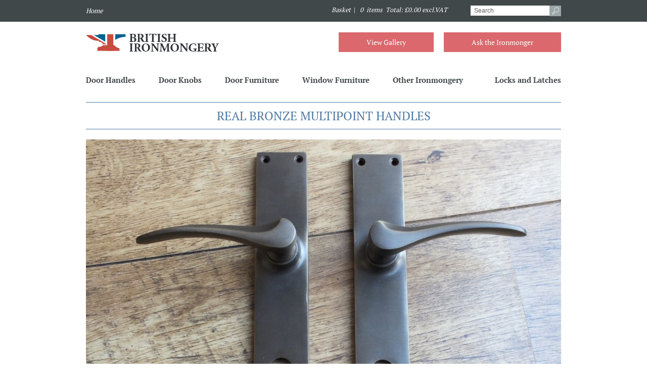

--- FILE ---
content_type: text/html
request_url: https://www.britishironmongery.co.uk/gallery/real-bronze-multipoint-handles/308.htm
body_size: 6700
content:

<!DOCTYPE html PUBLIC "-//W3C//DTD XHTML 1.0 Strict//EN" 
"http://www.w3.org/TR/xhtml1/DTD/xhtml1-strict.dtd">
<html xmlns="http://www.w3.org/1999/xhtml" xml:lang="en"><!-- InstanceBegin template="/Templates/nested-2col.dwt" codeOutsideHTMLIsLocked="false" -->
<head>
<!-- InstanceBeginEditable name="doctitle" -->

	<title>Real Bronze Multipoint Handles | British Ironmongery</title>
	<meta name="description" content=""/><meta name="keywords" content="" />
<!-- InstanceEndEditable -->
<meta http-equiv="Content-Type" content="text/html; charset=iso-8859-1" />
<meta http-equiv="imagetoolbar" content="no" />
<link rel="icon" href="/favicon.ico" type="image/x-icon" />
<link rel="shortcut icon" href="/favicon.ico" type="image/x-icon" />
<link rel="apple-touch-icon" href="/images/apple-touch-icon.png" />
<link rel="apple-touch-icon-precomposed" href="/images/apple-touch-icon.png"/>
<meta http-equiv="Content-Language" content="en-gb" />
<link rel="stylesheet" type="text/css" href="/css/layout.css" />
<link rel="stylesheet" type="text/css" href="/css/appearance2.css" />
<script type="text/javascript" src="/2dev/js2/jquery.min.js"></script>

<!-- Go to www.addthis.com/dashboard to customize your tools -->
<script type="text/javascript" src="//s7.addthis.com/js/300/addthis_widget.js#pubid=ra-59d3a0874d107a9e"></script>

<!-- InstanceBeginEditable name="head" -->

<meta property="og:image" content="https://www.britishironmongery.co.uk//media/gallery_images/real-bronze-multipoint-handles_308aB.jpg" />
<meta property="og:title" content="Real Bronze Multipoint Handles" />
<meta property="og:url" content="https://www.britishironmongery.co.uk/gallery/real-bronze-multipoint-handles/308.htm" />

<meta property="og:site_name" content="British Ironmongery" />
<meta property="og:type" content="gallery" />
<meta property="og:description" content="&#060;p&#062;&#060;strong&#062;Real Bronze Multipoint Handles&#060;/strong&#062;&#060;/p&#062;&#060;p&#062;These beautiful real bronze multipoint handles, are real, sandcast bronze handles and look stunning on any front door.&#060;/p&#062;&#060;p&#062;The bronze door handles in the photo are the &#060;a title=&#034;Real Bronze Multipoint Handles, Real Bronze Handles, Real Bronze Door Handles, Rusic Bronze Door Handles&#034; href=&#034;https://www.britishironmongery.co.uk/shop/oxford-multipoint-handle/1119.htm&#034;&#062;CR 2108-E Oxford Multipoint Handles&#060;/a&#062; and work a &#038;ldquo;multipoint locking mechanism&#038;rdquo;, this is the type of lock where the handle has to be pushed upwards to lock and are available either bolt-fix or screw-fix.&#060;/p&#062;&#060;p&#062;Most multipoint handles are lightweight and made of cheap metal; these chunky handles are real sandcast bronze, British made and individually finished by hand; they are also available in cast brass, other types of real bronze and also applied finishes and plates.&#060;/p&#062;&#060;p&#062;This isn&#038;rsquo;t a bronze &#038;ldquo;finish&#038;rdquo; on brass, but is real, traditionally sandcast bronze, which is British made, with each one individually finished by hand.&#060;/p&#062;&#060;p&#062;These bronze door handles are available in three types of real bronze &#038;ndash; Tudor Bronze (as shown in the photo), Real Antique Bronze and Polished Bronze (gunmetal).&#060;/p&#062;&#060;p&#062;The Tudor bronze in the photo is real sandcast bronze. The bronze is aged and barrell-rolled to give a slightly pitted effect, making this finish more rustic in appearance.&#060;/p&#062;&#060;p&#062;The &#038;ldquo;real antique bronze&#038;rdquo; is sandcast bronze, which is aged prematurely in a kiln and then polished by hand. This gives a beautiful patinated finish and also brings out the rainbow colours often seen in bronze.&#060;/p&#062;&#060;p&#062;Polished bronze is again sandcast bronze, which is polished up to a very high sheen. Rather than the brown patinated colour of antique bronze, polished bronze (often known as gunmetal) is a &#038;ldquo;coppery&#038;rdquo; colour, with a hint of pink.&#060;/p&#062;&#060;p&#062;These levers are also available in cast brass and many other plated and applied finishes and mounted on many different styles of backplate and rose, to suit mortice locks and latches.&#060;/p&#062;&#060;p&#062;To view the complete range of &#060;a title=&#034;Multipoint Door Handles, Multipoint Handles, Multipoint Lock Handles, Multipoint Locking Handles, Handles for Multipoint Locks, Handles for Multipoint Locking Mechanisms&#034; href=&#034;https://www.britishironmongery.co.uk/shopsc/lever-for-multipoint-locks/21.htm&#034;&#062;Multipoint Door Handles&#060;/a&#062;, please &#060;a title=&#034;Multipoint Door Handle, Multipoint Handle, Multipoint Lock Handle, Multipoint Locking Handle, Handle for Multipoint Lock, Handle for Multipoint Locking Mechanism&#034; href=&#034;https://www.britishironmongery.co.uk/shopsc/lever-for-multipoint-locks/21.htm&#034;&#062;click here&#038;hellip;&#060;/a&#062;&#060;/p&#062;&#060;p&#062;To view the complete range of &#060;a title=&#034;Oxford Door Handles, Large Door Handles, British Made Door Handles, Bronze Door Handles, Bronze Handles&#034; href=&#034;https://www.britishironmongery.co.uk/suites/oxford-door-handle-suite/1358.htm&#034;&#062;Oxford Door Handles&#060;/a&#062;, please &#060;a title=&#034;Oxford Door Handle, Large Door Handle, British Made Door Handle, Bronze Door Handle, Bronze Handle&#034; href=&#034;https://www.britishironmongery.co.uk/suites/oxford-door-handle-suite/1358.htm&#034;&#062;click here&#038;hellip;&#060;/a&#062;&#060;/p&#062;" />

<!-- InstanceEndEditable -->
<!-- Analytics Code Start -->
<script>
  (function(i,s,o,g,r,a,m){i['GoogleAnalyticsObject']=r;i[r]=i[r]||function(){
  (i[r].q=i[r].q||[]).push(arguments)},i[r].l=1*new Date();a=s.createElement(o),
  m=s.getElementsByTagName(o)[0];a.async=1;a.src=g;m.parentNode.insertBefore(a,m)
  })(window,document,'script','//www.google-analytics.com/analytics.js','ga');

  ga('create', 'UA-51618900-1', 'auto');
  ga('send', 'pageview');

</script>


<!-- Analytics Code End -->

</head>

<body>
<div id="skip-navigation"><a href="#startcontent"><img src="/images/spacer.gif" alt="skip to main content" width="7" height="7"/></a></div>
	<div id="topNav">
	<div class="wrap">
    	<div id="topNavLeft">
        	<ul>
            	<li>
        			<a class="navFirst" href="/"><em>Home</em></a>
                </li>
            </ul>        
        </div>
    	<div id="topNavRight">
        	<div id="basket">
            	<div class="divBasketSnapshot">
<a href="/basket.htm"><em>Basket&nbsp;</em>&nbsp;|&nbsp;
<em>
&nbsp;0
&nbsp;items
&nbsp;Total: &pound;0.00&nbsp;excl.VAT</em>
</a></div>

            </div>
        	<div id="searchContainer">
            	<form id="searchform" action="/search.htm" method="get">
                	<input type="text" id="searchBox" name="q" value="Search">
                    <input type="submit" class="searchButton"  value="">
                </form>
               
            </div>
        </div>
    </div>
</div>
<div id="headerWrap"><!-- InstanceBeginEditable name="headerwrap" -->

	<div id="header">
	<div class="wrap">
    <div id="header_graphic"><a href="/"><img src="/images/british-ironmongery-logo.png" width="265" height="83" /></a></div>
    <a id="askaQuestion" href="/contact.htm">Ask the Ironmonger</a><a id="viewGallery" href="/gallery.htm">View Gallery</a>
    </div>
    <div class="clearboth"><!-- x --></div>
<div id="navigation"><a name="mainnavigation" id="mainnavigation"></a>
	<div class="wrap">
        <ul>
            <li><a class="navFirst" href="/shopc/door-handles/1.htm">Door Handles</a>
            	 <div class="subNavigation">
                 	<div class="wrap">
             		<ul class="firstColumn">
<h3>Lever on Plate</h3>
<li><div class="menuImage"><a href="/shopsc/lever-on-plate/23.htm"><img src="/media/s_subcategories/s_subcategories23aB.jpg"/></a></div><div class="menuText"><em><a href="/shopsc/lever-on-plate/23.htm">Lever on Plate</a></em></div>
<li><div class="menuImage"><a href="/shopsc/lever-for-multipoint-locks/21.htm"><img src="/media/s_subcategories/s_subcategories21aB.jpg"/></a></div><div class="menuText"><em><a href="/shopsc/lever-for-multipoint-locks/21.htm">Lever for Multipoint Locks</a></em></div>
</ul>
<ul>
<h3>Lever on Round Rose</h3>
<li><div class="menuImage"><a href="/shopsc/lever-on-round-rose/24.htm"><img src="/media/s_subcategories/s_subcategories24aB.jpg"/></a></div><div class="menuText"><em><a href="/shopsc/lever-on-round-rose/24.htm">Lever on Round Rose</a></em></div>
<li><div class="menuImage"><a href="/shopsc/lever-on-covered-rose/22.htm"><img src="/media/s_subcategories/s_subcategories22aB.jpg"/></a></div><div class="menuText"><em><a href="/shopsc/lever-on-covered-rose/22.htm">Lever on Covered Rose</a></em></div>
</ul>
<ul>
<h3>Lever on Square Rose</h3>
<li><div class="menuImage"><a href="/shopsc/lever-on-square-rose/25.htm"><img src="/media/s_subcategories/s_subcategories25aB.jpg"/></a></div><div class="menuText"><em><a href="/shopsc/lever-on-square-rose/25.htm">Lever on Square Rose</a></em></div>
</ul>

                    </div>
                </div>
            </li>
            <li><a href="/shopc/door-knobs/2.htm">Door Knobs</a>
            	<div class="subNavigation">
                	<div class="wrap">
             		<ul class="firstColumn">
<h3>Knob on Plate</h3>
<li><div class="menuImage"><a href="/shopsc/knob-on-plate/67.htm"><img src="/media/s_subcategories/s_subcategories67aB.jpg"/></a></div><div class="menuText"><em><a href="/shopsc/knob-on-plate/67.htm">Knob on Plate</a></em></div>
</ul>
<ul>
<h3>Knob on Round Rose</h3>
<li><div class="menuImage"><a href="/shopsc/knob-on-round-rose/29.htm"><img src="/media/s_subcategories/s_subcategories29aB.jpg"/></a></div><div class="menuText"><em><a href="/shopsc/knob-on-round-rose/29.htm">Knob on Round Rose</a></em></div>
<li><div class="menuImage"><a href="/shopsc/knob-on-covered-rose/27.htm"><img src="/media/s_subcategories/s_subcategories27aB.jpg"/></a></div><div class="menuText"><em><a href="/shopsc/knob-on-covered-rose/27.htm">Knob on Covered Rose</a></em></div>
</ul>
<ul>
<h3>Knob on Square Rose</h3>
<li><div class="menuImage"><a href="/shopsc/knob-on-square-rose/30.htm"><img src="/media/s_subcategories/s_subcategories30aB.jpg"/></a></div><div class="menuText"><em><a href="/shopsc/knob-on-square-rose/30.htm">Knob on Square Rose</a></em></div>
</ul>
<ul>
<h3>Knobs for Rim Furniture</h3>
<li><div class="menuImage"><a href="/shopsc/rim-knobs/68.htm"><img src="/media/s_subcategories/s_subcategories68aB.jpg"/></a></div><div class="menuText"><em><a href="/shopsc/rim-knobs/68.htm">Rim Knobs</a></em></div>
</ul>
<ul>
<h3>Glass Knobs</h3>
<li><div class="menuImage"><a href="/shopsc/glass-door-knobs/26.htm"><img src="/media/s_subcategories/s_subcategories26aB.jpg"/></a></div><div class="menuText"><em><a href="/shopsc/glass-door-knobs/26.htm">Glass Door Knobs</a></em></div>
</ul>
<ul>
<h3>Wooden Knobs</h3>
<li><div class="menuImage"><a href="/shopsc/wooden-knobs/31.htm"><img src="/media/s_subcategories/s_subcategories31aB.jpg"/></a></div><div class="menuText"><em><a href="/shopsc/wooden-knobs/31.htm">Wooden Knobs</a></em></div>
</ul>

                    </div>
                </div>
            </li>
            <li><a href="/shopc/door-furniture/3.htm">Door Furniture</a>
            	<div class="subNavigation">
                	<div class="wrap">
                    <!-- include virtual = '/media/s_subcategories/test-menu.htm' -->
             		<ul class="firstColumn">
<h3>Front Door Furniture</h3>
<li><div class="menuImage"><a href="/shopsc/letter-boxes/15.htm"><img src="/media/s_subcategories/s_subcategories15aB.jpg"/></a></div><div class="menuText"><em><a href="/shopsc/letter-boxes/15.htm">Letter Boxes</a></em></div>
<li><div class="menuImage"><a href="/shopsc/centre-door-knobs/4.htm"><img src="/media/s_subcategories/s_subcategories4aB.jpg"/></a></div><div class="menuText"><em><a href="/shopsc/centre-door-knobs/4.htm">Centre Door Knobs</a></em></div>
<li><div class="menuImage"><a href="/shopsc/cylinder-pulls-and-covers/3.htm"><img src="/media/s_subcategories/s_subcategories3aB.jpg"/></a></div><div class="menuText"><em><a href="/shopsc/cylinder-pulls-and-covers/3.htm">Cylinder Pulls and Covers</a></em></div>
<li><div class="menuImage"><a href="/shopsc/letters--numerals/16.htm"><img src="/media/s_subcategories/s_subcategories16aB.jpg"/></a></div><div class="menuText"><em><a href="/shopsc/letters--numerals/16.htm">Letters &#038; Numerals</a></em></div>
</ul>
<ul class="noBorder"><li><div class="menuImage"><a href="/shopsc/door-knockers/7.htm"><img src="/media/s_subcategories/s_subcategories7aB.jpg"/></a></div><div class="menuText"><em><a href="/shopsc/door-knockers/7.htm">Door Knockers</a></em></div>
<li><div class="menuImage"><a href="/shopsc/bell-pushes/1.htm"><img src="/media/s_subcategories/s_subcategories1aB.jpg"/></a></div><div class="menuText"><em><a href="/shopsc/bell-pushes/1.htm">Bell Pushes</a></em></div>
<li><div class="menuImage"><a href="/shopsc/star-spindle-bolts/18.htm"><img src="/media/s_subcategories/s_subcategories18aB.jpg"/></a></div><div class="menuText"><em><a href="/shopsc/star-spindle-bolts/18.htm">Star Spindle Bolts</a></em></div>
<li><div class="menuImage"><a href="/shopsc/door-studs/13.htm"><img src="/media/s_subcategories/s_subcategories13aB.jpg"/></a></div><div class="menuText"><em><a href="/shopsc/door-studs/13.htm">Door Studs</a></em></div>
</ul>
<ul>
<h3>Pulls &#038; Plates</h3>
<li><div class="menuImage"><a href="/shopsc/pull-handles/19.htm"><img src="/media/s_subcategories/s_subcategories19aB.jpg"/></a></div><div class="menuText"><em><a href="/shopsc/pull-handles/19.htm">Pull Handles</a></em></div>
<li><div class="menuImage"><a href="/shopsc/finger-plates/12.htm"><img src="/media/s_subcategories/s_subcategories12aB.jpg"/></a></div><div class="menuText"><em><a href="/shopsc/finger-plates/12.htm">Finger Plates</a></em></div>
<li><div class="menuImage"><a href="/shopsc/escutcheons/10.htm"><img src="/media/s_subcategories/s_subcategories10aB.jpg"/></a></div><div class="menuText"><em><a href="/shopsc/escutcheons/10.htm">Escutcheons</a></em></div>
</ul>
<ul>
<h3>Locks, Bolts &#038; Chains</h3>
<li><div class="menuImage"><a href="/shopsc/rim-locks/17.htm"><img src="/media/s_subcategories/s_subcategories17aB.jpg"/></a></div><div class="menuText"><em><a href="/shopsc/rim-locks/17.htm">Rim Locks</a></em></div>
<li><div class="menuImage"><a href="/shopsc/door-bolts/8.htm"><img src="/media/s_subcategories/s_subcategories8aB.jpg"/></a></div><div class="menuText"><em><a href="/shopsc/door-bolts/8.htm">Door Bolts</a></em></div>
<li><div class="menuImage"><a href="/shopsc/door-chains/6.htm"><img src="/media/s_subcategories/s_subcategories6aB.jpg"/></a></div><div class="menuText"><em><a href="/shopsc/door-chains/6.htm">Door Chains</a></em></div>
<li><div class="menuImage"><a href="/shopsc/espagnolette-bolts/11.htm"><img src="/media/s_subcategories/s_subcategories11aB.jpg"/></a></div><div class="menuText"><em><a href="/shopsc/espagnolette-bolts/11.htm">Espagnolette Bolts</a></em></div>
</ul>
<ul>
<h3>Hinges &#038; Hinge Fronts</h3>
<li><div class="menuImage"><a href="/shopsc/hinges/14.htm"><img src="/media/s_subcategories/s_subcategories14aB.jpg"/></a></div><div class="menuText"><em><a href="/shopsc/hinges/14.htm">Hinges</a></em></div>
<li><div class="menuImage"><a href="/shopsc/hinge-fronts/66.htm"><img src="/media/s_subcategories/s_subcategories66aB.jpg"/></a></div><div class="menuText"><em><a href="/shopsc/hinge-fronts/66.htm">Hinge Fronts</a></em></div>
<li><div class="menuImage"><a href="/shopsc/cabinet-hinges/75.htm"><img src="/media/s_subcategories/s_subcategories75aB.jpg"/></a></div><div class="menuText"><em><a href="/shopsc/cabinet-hinges/75.htm">Cabinet Hinges</a></em></div>
</ul>
<ul>
<h3>Other Door Furniture</h3>
<li><div class="menuImage"><a href="/shopsc/thumb-latches/5.htm"><img src="/media/s_subcategories/s_subcategories5aB.jpg"/></a></div><div class="menuText"><em><a href="/shopsc/thumb-latches/5.htm">Thumb Latches</a></em></div>
<li><div class="menuImage"><a href="/shopsc/flush--folding-door-furniture/20.htm"><img src="/media/s_subcategories/s_subcategories20aB.jpg"/></a></div><div class="menuText"><em><a href="/shopsc/flush--folding-door-furniture/20.htm">Flush &#038; Folding Door Furniture</a></em></div>
<li><div class="menuImage"><a href="/shopsc/door-stops/9.htm"><img src="/media/s_subcategories/s_subcategories9aB.jpg"/></a></div><div class="menuText"><em><a href="/shopsc/door-stops/9.htm">Door Stops</a></em></div>
<li><div class="menuImage"><a href="/shopsc/bathroom-turn--release/2.htm"><img src="/media/s_subcategories/s_subcategories2aB.jpg"/></a></div><div class="menuText"><em><a href="/shopsc/bathroom-turn--release/2.htm">Bathroom Turn &#038; Release</a></em></div>
</ul>

                    </div>
                </div>
            </li>
            <li><a href="/shopc/window-furniture/4.htm">Window Furniture</a>
            	<div class="subNavigation">
                	<div class="wrap">
             		<ul class="firstColumn">
<h3>Sash Window Furniture</h3>
<li><div class="menuImage"><a href="/shopsc/sash-window-fasteners/38.htm"><img src="/media/s_subcategories/s_subcategories38aB.jpg"/></a></div><div class="menuText"><em><a href="/shopsc/sash-window-fasteners/38.htm">Sash Window Fasteners</a></em></div>
<li><div class="menuImage"><a href="/shopsc/sash-window-handles/39.htm"><img src="/media/s_subcategories/s_subcategories39aB.jpg"/></a></div><div class="menuText"><em><a href="/shopsc/sash-window-handles/39.htm">Sash Window Handles</a></em></div>
<li><div class="menuImage"><a href="/shopsc/sash-window-stops/41.htm"><img src="/media/s_subcategories/s_subcategories41aB.jpg"/></a></div><div class="menuText"><em><a href="/shopsc/sash-window-stops/41.htm">Sash Window Stops</a></em></div>
</ul>
<ul class="noBorder"><li><div class="menuImage"><a href="/shopsc/sash-lifts/40.htm"><img src="/media/s_subcategories/s_subcategories40aB.jpg"/></a></div><div class="menuText"><em><a href="/shopsc/sash-lifts/40.htm">Sash Lifts</a></em></div>
<li><div class="menuImage"><a href="/shopsc/axle-pulleys/37.htm"><img src="/media/s_subcategories/s_subcategories37aB.jpg"/></a></div><div class="menuText"><em><a href="/shopsc/axle-pulleys/37.htm">Axle Pulleys</a></em></div>
</ul>
<ul>
<h3>Casement Window Furniture</h3>
<li><div class="menuImage"><a href="/shopsc/casement-stays/33.htm"><img src="/media/s_subcategories/s_subcategories33aB.jpg"/></a></div><div class="menuText"><em><a href="/shopsc/casement-stays/33.htm">Casement Stays</a></em></div>
<li><div class="menuImage"><a href="/shopsc/casement-fasteners/32.htm"><img src="/media/s_subcategories/s_subcategories32aB.jpg"/></a></div><div class="menuText"><em><a href="/shopsc/casement-fasteners/32.htm">Casement Fasteners</a></em></div>
</ul>
<ul class="noBorder"><li><div class="menuImage"><a href="/shopsc/espagnolette-casement-fasteners/34.htm"><img src="/media/s_subcategories/s_subcategories34aB.jpg"/></a></div><div class="menuText"><em><a href="/shopsc/espagnolette-casement-fasteners/34.htm">Espagnolette Casement Fasteners</a></em></div>
<li><div class="menuImage"><a href="/shopsc/night-vent-fasteners/35.htm"><img src="/media/s_subcategories/s_subcategories35aB.jpg"/></a></div><div class="menuText"><em><a href="/shopsc/night-vent-fasteners/35.htm">Night Vent Fasteners</a></em></div>
</ul>
<ul>
<h3>Fanlight Window Furniture</h3>
<li><div class="menuImage"><a href="/shopsc/fanlight-window-fittings/36.htm"><img src="/media/s_subcategories/s_subcategories36aB.jpg"/></a></div><div class="menuText"><em><a href="/shopsc/fanlight-window-fittings/36.htm">Fanlight Window Fittings</a></em></div>
</ul>
<ul>
<h3>Shutter Fittings</h3>
<li><div class="menuImage"><a href="/shopsc/shutter-fittings/42.htm"><img src="/media/s_subcategories/s_subcategories42aB.jpg"/></a></div><div class="menuText"><em><a href="/shopsc/shutter-fittings/42.htm">Shutter Fittings</a></em></div>
</ul>

                    </div>
                </div>
            </li>
            <li><a href="/shopc/other-ironmongery/5.htm">Other Ironmongery</a>
            	<div class="subNavigation">
                	<div class="wrap">
             		<ul class="firstColumn">
<h3>Bathroom Fittings</h3>
<li><div class="menuImage"><a href="/shopsc/toilet-roll-holders/71.htm"><img src="/media/s_subcategories/s_subcategories71aB.jpg"/></a></div><div class="menuText"><em><a href="/shopsc/toilet-roll-holders/71.htm">Toilet Roll Holders</a></em></div>
<li><div class="menuImage"><a href="/shopsc/towel-rail/73.htm"><img src="/media/s_subcategories/s_subcategories73aB.jpg"/></a></div><div class="menuText"><em><a href="/shopsc/towel-rail/73.htm">Towel Rail</a></em></div>
<li><div class="menuImage"><a href="/shopsc/towel-ring/74.htm"><img src="/media/s_subcategories/s_subcategories74aB.jpg"/></a></div><div class="menuText"><em><a href="/shopsc/towel-ring/74.htm">Towel Ring</a></em></div>
<li><div class="menuImage"><a href="/shopsc/soap-dish/69.htm"><img src="/media/s_subcategories/s_subcategories69aB.jpg"/></a></div><div class="menuText"><em><a href="/shopsc/soap-dish/69.htm">Soap Dish</a></em></div>
<li><div class="menuImage"><a href="/shopsc/toothbrush-holder/72.htm"><img src="/media/s_subcategories/s_subcategories72aB.jpg"/></a></div><div class="menuText"><em><a href="/shopsc/toothbrush-holder/72.htm">Toothbrush Holder</a></em></div>
</ul>
<ul>
<h3>Hooks &#038; Ties</h3>
<li><div class="menuImage"><a href="/shopsc/cabin-hooks/53.htm"><img src="/media/s_subcategories/s_subcategories53aB.jpg"/></a></div><div class="menuText"><em><a href="/shopsc/cabin-hooks/53.htm">Cabin Hooks</a></em></div>
<li><div class="menuImage"><a href="/shopsc/hat--coat-hooks/61.htm"><img src="/media/s_subcategories/s_subcategories61aB.jpg"/></a></div><div class="menuText"><em><a href="/shopsc/hat--coat-hooks/61.htm">Hat &#038; Coat Hooks</a></em></div>
<li><div class="menuImage"><a href="/shopsc/curtain-ties/55.htm"><img src="/media/s_subcategories/s_subcategories55aB.jpg"/></a></div><div class="menuText"><em><a href="/shopsc/curtain-ties/55.htm">Curtain Ties</a></em></div>
</ul>
<ul>
<h3>Kitchen &#038; Patio</h3>
<li><div class="menuImage"><a href="/shopsc/cabinet--drawer-handles/54.htm"><img src="/media/s_subcategories/s_subcategories54aB.jpg"/></a></div><div class="menuText"><em><a href="/shopsc/cabinet--drawer-handles/54.htm">Cabinet &#038; Drawer Handles</a></em></div>
<li><div class="menuImage"><a href="/shopsc/gate-furniture/57.htm"><img src="/media/s_subcategories/s_subcategories57aB.jpg"/></a></div><div class="menuText"><em><a href="/shopsc/gate-furniture/57.htm">Gate Furniture</a></em></div>
<li><div class="menuImage"><a href="/shopsc/gate-stops/58.htm"><img src="/media/s_subcategories/s_subcategories58aB.jpg"/></a></div><div class="menuText"><em><a href="/shopsc/gate-stops/58.htm">Gate Stops</a></em></div>
<li><div class="menuImage"><a href="/shopsc/patio--outside-ironmongery/62.htm"><img src="/media/s_subcategories/s_subcategories62aB.jpg"/></a></div><div class="menuText"><em><a href="/shopsc/patio--outside-ironmongery/62.htm">Patio &#038; Outside Ironmongery</a></em></div>
<li><div class="menuImage"><a href="/shopsc/basket-hooks/49.htm"><img src="/media/s_subcategories/s_subcategories49aB.jpg"/></a></div><div class="menuText"><em><a href="/shopsc/basket-hooks/49.htm">Basket Hooks</a></em></div>
</ul>
<ul>
<h3>Interior Ironmongery</h3>
<li><div class="menuImage"><a href="/shopsc/handrail-brackets/59.htm"><img src="/media/s_subcategories/s_subcategories59aB.jpg"/></a></div><div class="menuText"><em><a href="/shopsc/handrail-brackets/59.htm">Handrail Brackets</a></em></div>
<li><div class="menuImage"><a href="/shopsc/fire--hearth-furniture/56.htm"><img src="/media/s_subcategories/s_subcategories56aB.jpg"/></a></div><div class="menuText"><em><a href="/shopsc/fire--hearth-furniture/56.htm">Fire &#038; Hearth Furniture</a></em></div>
<li><div class="menuImage"><a href="/shopsc/shelf-brackets/63.htm"><img src="/media/s_subcategories/s_subcategories63aB.jpg"/></a></div><div class="menuText"><em><a href="/shopsc/shelf-brackets/63.htm">Shelf Brackets</a></em></div>
</ul>
<ul>
<h3>Misc. Ironmongery</h3>
<li><div class="menuImage"><a href="/shopsc/hasps-and-staples/60.htm"><img src="/media/s_subcategories/s_subcategories60aB.jpg"/></a></div><div class="menuText"><em><a href="/shopsc/hasps-and-staples/60.htm">Hasps and Staples</a></em></div>
<li><div class="menuImage"><a href="/shopsc/boot-scrapers/51.htm"><img src="/media/s_subcategories/s_subcategories51aB.jpg"/></a></div><div class="menuText"><em><a href="/shopsc/boot-scrapers/51.htm">Boot Scrapers</a></em></div>
<li><div class="menuImage"><a href="/shopsc/shoe-removers/64.htm"><img src="/media/s_subcategories/s_subcategories64aB.jpg"/></a></div><div class="menuText"><em><a href="/shopsc/shoe-removers/64.htm">Shoe Removers</a></em></div>
<li><div class="menuImage"><a href="/shopsc/box-corners/52.htm"><img src="/media/s_subcategories/s_subcategories52aB.jpg"/></a></div><div class="menuText"><em><a href="/shopsc/box-corners/52.htm">Box Corners</a></em></div>
</ul>
<ul>
<h3>Lamps and Electrical</h3>
<li><div class="menuImage"><a href="/shopsc/wall-and-hanging-lamps/65.htm"><img src="/media/s_subcategories/s_subcategories65aB.jpg"/></a></div><div class="menuText"><em><a href="/shopsc/wall-and-hanging-lamps/65.htm">Wall and Hanging Lamps</a></em></div>
</ul>

                    </div>
                </div>
            </li>
            <li><a class="navLast" href="/shopc/locks-and-latches/6.htm">Locks and Latches</a>
            	<div class="subNavigation">
                	<div class="wrap">
             		<ul class="firstColumn">
<h3>Mortice Locks &#038; Latches</h3>
<li><div class="menuImage"><a href="/shopsc/mortice-locks/45.htm"><img src="/media/s_subcategories/s_subcategories45aB.jpg"/></a></div><div class="menuText"><em><a href="/shopsc/mortice-locks/45.htm">Mortice Locks</a></em></div>
<li><div class="menuImage"><a href="/shopsc/mortice-latches/44.htm"><img src="/media/s_subcategories/s_subcategories44aB.jpg"/></a></div><div class="menuText"><em><a href="/shopsc/mortice-latches/44.htm">Mortice Latches</a></em></div>
</ul>
<ul>
<h3>Rim Cylinders</h3>
<li><div class="menuImage"><a href="/shopsc/rim-cylinders/48.htm"><img src="/media/s_subcategories/s_subcategories48aB.jpg"/></a></div><div class="menuText"><em><a href="/shopsc/rim-cylinders/48.htm">Rim Cylinders</a></em></div>
</ul>
<ul>
<h3>Profile Cylinders</h3>
<li><div class="menuImage"><a href="/shopsc/euro-cylinders/43.htm"><img src="/media/s_subcategories/s_subcategories43aB.jpg"/></a></div><div class="menuText"><em><a href="/shopsc/euro-cylinders/43.htm">Euro Cylinders</a></em></div>
<li><div class="menuImage"><a href="/shopsc/oval-cylinders/47.htm"><img src="/media/s_subcategories/s_subcategories47aB.jpg"/></a></div><div class="menuText"><em><a href="/shopsc/oval-cylinders/47.htm">Oval Cylinders</a></em></div>
</ul>
<ul>
<h3>Nightlatches</h3>
<li><div class="menuImage"><a href="/shopsc/nightlatches/46.htm"><img src="/media/s_subcategories/s_subcategories46aB.jpg"/></a></div><div class="menuText"><em><a href="/shopsc/nightlatches/46.htm">Nightlatches</a></em></div>
</ul>

                    </div>
                </div>
            </li>     
        </ul>
    </div>    
    </div>
</div>

<div class="clearboth"><!-- x --></div> 
  
<!-- InstanceEndEditable --></div>
<div class="clearboth"><!-- x --></div>
<div class="wrap"> 
	<div id="centerc-1col"><a name="startcontent" id="startcontent"></a><!-- InstanceBeginEditable name="main" --> 
		
		<h1>Real Bronze Multipoint Handles</h1>

		<img src="/media/gallery_images/real-bronze-multipoint-handles_308aA.jpg" alt="Real Bronze Multipoint Handles" />
		

		<div class="addthis_inline_share_toolbox"><h2>Share this:</h2></div>
		
		<br/>
		<p><strong>Real Bronze Multipoint Handles</strong></p>
<p>These beautiful real bronze multipoint handles, are real, sandcast bronze handles and look stunning on any front door.</p>
<p>The bronze door handles in the photo are the <a title="Real Bronze Multipoint Handles, Real Bronze Handles, Real Bronze Door Handles, Rusic Bronze Door Handles" href="https://www.britishironmongery.co.uk/shop/oxford-multipoint-handle/1119.htm">CR 2108-E Oxford Multipoint Handles</a> and work a &ldquo;multipoint locking mechanism&rdquo;, this is the type of lock where the handle has to be pushed upwards to lock and are available either bolt-fix or screw-fix.</p>
<p>Most multipoint handles are lightweight and made of cheap metal; these chunky handles are real sandcast bronze, British made and individually finished by hand; they are also available in cast brass, other types of real bronze and also applied finishes and plates.</p>
<p>This isn&rsquo;t a bronze &ldquo;finish&rdquo; on brass, but is real, traditionally sandcast bronze, which is British made, with each one individually finished by hand.</p>
<p>These bronze door handles are available in three types of real bronze &ndash; Tudor Bronze (as shown in the photo), Real Antique Bronze and Polished Bronze (gunmetal).</p>
<p>The Tudor bronze in the photo is real sandcast bronze. The bronze is aged and barrell-rolled to give a slightly pitted effect, making this finish more rustic in appearance.</p>
<p>The &ldquo;real antique bronze&rdquo; is sandcast bronze, which is aged prematurely in a kiln and then polished by hand. This gives a beautiful patinated finish and also brings out the rainbow colours often seen in bronze.</p>
<p>Polished bronze is again sandcast bronze, which is polished up to a very high sheen. Rather than the brown patinated colour of antique bronze, polished bronze (often known as gunmetal) is a &ldquo;coppery&rdquo; colour, with a hint of pink.</p>
<p>These levers are also available in cast brass and many other plated and applied finishes and mounted on many different styles of backplate and rose, to suit mortice locks and latches.</p>
<p>To view the complete range of <a title="Multipoint Door Handles, Multipoint Handles, Multipoint Lock Handles, Multipoint Locking Handles, Handles for Multipoint Locks, Handles for Multipoint Locking Mechanisms" href="https://www.britishironmongery.co.uk/shopsc/lever-for-multipoint-locks/21.htm">Multipoint Door Handles</a>, please <a title="Multipoint Door Handle, Multipoint Handle, Multipoint Lock Handle, Multipoint Locking Handle, Handle for Multipoint Lock, Handle for Multipoint Locking Mechanism" href="https://www.britishironmongery.co.uk/shopsc/lever-for-multipoint-locks/21.htm">click here&hellip;</a></p>
<p>To view the complete range of <a title="Oxford Door Handles, Large Door Handles, British Made Door Handles, Bronze Door Handles, Bronze Handles" href="https://www.britishironmongery.co.uk/suites/oxford-door-handle-suite/1358.htm">Oxford Door Handles</a>, please <a title="Oxford Door Handle, Large Door Handle, British Made Door Handle, Bronze Door Handle, Bronze Handle" href="https://www.britishironmongery.co.uk/suites/oxford-door-handle-suite/1358.htm">click here&hellip;</a></p><h2>Buy the items from this image</h2>
            <div id="filterResultsWrap">
                <div id="filterLoading"><img src="/images/loading.gif" alt="*" width="32" height="32" /></div>
                <div id="filterResults">
                <div class="container220"><div class="imgContainerShopSC"><a href="/shop/oxford-multipoint-handle/1119.htm"><img src="/media/s_products/2108e_imageC.jpg" alt="Oxford Multipoint Handle"  /></a></div>
			<h2><a href="/shop/oxford-multipoint-handle/1119.htm">Oxford Multipoint Handle <span class="nobr">(BI2108 E)</span></a></h2>		
            
            <div class="shortDescContainer">
            	<p class="shortDesc">Unsprung Handle Set<br />Handcrafted in UK</p>
            </div>    
             
            
            <div class="subCatPriceContainer">
			<p class="price">From&nbsp;<span class="blackPrice">&pound;227.67<span class="vatText"> excl. VAT</span></span></p></div>
			
			 <h2 class="shopSubcat-h2"><a href="/shop/oxford-multipoint-handle/1119.htm">More Details</a></h2>
		</div>
	
	
                </div>
            </div>         
            
	<!-- InstanceEndEditable --></div>    

	<div class="clearboth"><!-- x --></div>

	<div class="clearboth"><!-- x --></div>
<div id="foot">
	<div id="footerleft">
        <p>British Ironmongery<br />
        Unit 18, Riland Industrial Centre<br />
        Norris Way<br />
        Sutton Coldfield<br />
        B75 7BB</p>

        <p>0845 257 1147</p> 
		<a href="/cdn-cgi/l/email-protection#5e2d3f323b2d1e3c2c372a372d36372c3130333130393b2c27703d31702b35"><span class="__cf_email__" data-cfemail="ef9c8e838a9caf8d9d869b869c87869d8081828081888a9d96c18c80c19a84">[email&#160;protected]</span></a>
	</div>
	<div id="footerright">
		<ul>
        	<li><a href="/about.htm" >About Us </a></li>
			<li><a href="/contact.htm" >Contact</a></li>
            <li><a href="/shipping.htm">Shipping</a></li>
            <li><a href="/terms.htm" >Terms &amp; Conditions</a></li>
        	<li><a href="/privacy.htm" >Privacy Statement</a></li>
            <li><a href="/cookies.htm" >Cookies</a></li>
			<li><a href="/sitemap.htm" >Sitemap</a></li>
            <li><a href="/subscribe.htm">Join our Mailing List</a></li>
		</ul>
        <ul><li><a href="/shopc/door-handles/1.htm">Door Handles</a></li><li><a href="/shopc/door-knobs/2.htm">Door Knobs</a></li><li><a href="/shopc/door-furniture/3.htm">Door Furniture</a></li><li><a href="/shopc/window-furniture/4.htm">Window Furniture</a></li><li><a href="/shopc/other-ironmongery/5.htm">Other Ironmongery</a></li><li><a href="/shopc/locks-and-latches/6.htm">Locks and Latches</a></li><li><a href="/shopc/sale/7.htm">SALE</a></li>
        	<li><a href="/brands.htm" >Brands</a></li>
        	<li><a href="/suites.htm">Suites</a></li>
        </ul>    
        <ul>
        	<li><a href="/special-interest.htm">Special Interest</a>
            	<ul><li><a href="/specialinterest/Real Bronze Door Furniture/3.htm">Real Bronze Door Furniture</a><li><a href="/specialinterest/Vintage Door Furniture/4.htm">Vintage Door Furniture</a><li><a href="/specialinterest/Cast Iron Door Furniture/5.htm">Cast Iron Door Furniture</a><li><a href="/specialinterest/Polished Chrome Front Door Set/6.htm">Polished Chrome Front Door Set</a></ul>
            </li>
		</ul>
        <div class="container220 lastContainer">
        	<div id="socialmedia">
                <a href="https://uk.pinterest.com/britishironmong/"><img src="/images/sm-pintrest.gif" alt="Follow Us on Pintrest" width="32" height="32" /></a>
            	<a href="https://www.instagram.com/british_ironmongery/"><img src="/images/sm-instagram.gif" alt="Like Us on Instagram" width="32" height="32" /></a>
                <a href="https://twitter.com/BritIronmongery"><img src="/images/sm-twitter.gif" alt="Follow Us on Twitter" width="32" height="32" /></a>
            	<a href="https://www.facebook.com/british.ironmongery.3"><img src="/images/sm-facebook.gif" alt="Like Us on Facebook" width="32" height="32" /></a>
            </div>
            <img src="/images/accepted-cards-home.gif" alt="Payment Types" width="220" height="120" />
        </div>
	</div>
	<div id="footerclear"><!-- x --></div>
    <div id="uc4-link">uc4 - <a href="http://www.uc4.co.uk" onclick="window.open(this.href); return false;">web design birmingham</a> - <a href="http://www.uc4.co.uk/seo-birmingham.asp" onclick="window.open(this.href); return false;">seo birmingham</a></div>
    <div id="copyright"><p>&copy; Copyright 2014 British Ironmongery</p></div>
</div>
</div>  

<script data-cfasync="false" src="/cdn-cgi/scripts/5c5dd728/cloudflare-static/email-decode.min.js"></script><script defer src="https://static.cloudflareinsights.com/beacon.min.js/vcd15cbe7772f49c399c6a5babf22c1241717689176015" integrity="sha512-ZpsOmlRQV6y907TI0dKBHq9Md29nnaEIPlkf84rnaERnq6zvWvPUqr2ft8M1aS28oN72PdrCzSjY4U6VaAw1EQ==" data-cf-beacon='{"version":"2024.11.0","token":"b824cb4ed274479ba432a7616410a937","r":1,"server_timing":{"name":{"cfCacheStatus":true,"cfEdge":true,"cfExtPri":true,"cfL4":true,"cfOrigin":true,"cfSpeedBrain":true},"location_startswith":null}}' crossorigin="anonymous"></script>
</body>
<!-- InstanceEnd --></html>


--- FILE ---
content_type: text/css
request_url: https://www.britishironmongery.co.uk/css/layout.css
body_size: 8923
content:
/** ------------------------------------------------------ **/
/** -------------------2 column layout -------------------- **/
body {
	background-color: #ffffff;
	color: #555e5e;
	font-family: 'PT Serif';
	font-size: 0.8em;
	margin: 0px;
	text-align: center;
}

#skip-navigation{
	height:0px;	
	overflow: hidden; 
}

#preview, #preview-admin{
	position:fixed;
	top:0px;
	left:0px;
	width:100%;
	z-index:2001;
}	
#preview p, #preview-admin p{
	background-color:#0000FF;
	color:#FFFFFF;
	margin:0px;
	padding:8px;
	font-size:14px;
	font-weight:bold;
}
#preview-admin p{
	background-color:#333333;
}

.wrap{
	/*background-color: #FFFFFF;*/
	margin: 0 auto;
	padding-left:10px;
	padding-right:10px;
	text-align: left;
	width: 940px;
}
* html .wrap {  /* This is the Tan hack */
	width: 960px; 
	w\idth: 940px; 
	}
#headerWrap {
	float: left;
	position: relative;
	width: 100%;
	z-index:1000;
}
#header{
	background-image: url(../images/header-bg.png);
	background-repeat: repeat;
	float: left;
	position: relative;
	width: 100%;
	z-index: 2000;	
}

#centerc{
	display: inline;
	float:left;
	margin-left:240px;
	overflow:hidden;
	position:relative;
	width:700px;
}
* html #centerc {  /* This is the Tan hack */
	width: 700px; 
	w\idth: 700px; 
}
#centerc img{
	display:block;
}
#centerc-1col {
	float: left;
	margin-bottom: 20px;
	position: relative;
	width: 940px;
}
		
#leftc{
	float:left;
	margin-left:-940px;
	padding-right:20px;
	width: 220px;
}
* html #leftc {  /* This is the Tan hack */
	width: 240px; 
	w\idth: 220px; 
}
	
#foot{
	border-top: 1px solid #2e3a3c;
	clear: both;
	font-size:12px;
	margin-top:12px;
	padding-top: 41px;
	position: relative;
	width:940px;
}

#footerclear {
	clear: both;
}

#uc4-link{
	color:#000000;
	float: left;
	font-size:10px;
	margin-bottom:10px;
	margin-top:5px;
	text-align:left;
}
#uc4-link a,#uc4-link a:visited{
	color:#000000;
	text-decoration:none;
}	

/** ------------------------------------------------------ **/
/** ------------------- header --------------------------- **/

#header_graphic{
	float: left;
	margin: 0px;
}

#header_graphic img {
	display: block;
}

#navigation{
	background-color: #ffffff;
	float:left;
	width: 100%;
	z-index: 2000;
}

/** ------------------------------------------------------ **/
/** -------------------navigation ------------------------ **/

#navigation ul {
	list-style: none;
	margin: 0px;
	padding: 0px;
}
#navigation ul li {
	display: inline;
	padding: 0px;
	margin: 0px; 
}
#navigation ul li a, #navigation ul li a:visited {
	color: #40484a;
	display: block;
	float: left;
	font-size: 15px;
	font-family: 'PT Serif Bold';
	padding-bottom:23px;
	padding-left: 23px;
	padding-right: 23px;
	padding-top:24px;
	text-decoration: none;
}
#navigation ul li a:hover, #navigation ul li a:active {	
	/*background-color:#ffffff;*/
	color: #d7656a;
	display: block;
}
#navigation ul li:hover div, #navigation ul li:active div, #navigation ul li:focus div{
	left:0px;
	display: block;
}
#navigation ul li ul {
	border-left: 1px solid #cccccc;
	float: left;
	width: 154px;
}
* html #navigation ul li ul {
	w\idth: 155px;
	width: 154px;
}
#navigation ul li ul.firstColumn {
	border-left: none;
	width: 155px;
}
#navigation ul li ul.noBorder {
	border-left: none;
	margin-top: 60px;
	width: 155px;
}
#navigation ul li ul.noHeading {
	margin-top: 60px;
}
#navigation ul h3 {
	/*background-color: #FF0000;*/
	float: left;
	height: 34px;
	margin-left: 5px;
	margin-right: 5px;
	width: 144px;
}
#navigation ul li ul li{
	border-bottom: none;
	display: block !important;
	float: left !important;
	height: 117px;
	margin: 0px !important;
	width: 154px;
}
* html #navigation ul li ul li{
	height: 120px;
	he\ight: 117px;
	width: 155px;
	w\idth: 154px;
	
}

#navigation ul li ul li div {
	float: left;
	height: 80px;
	width: 154px;
}
#navigation ul li ul li div.clearboth {
	height: 5px;
}
#navigation ul li ul li a, #navigation ul li ul li a:visited{
	border-left:0px;
	color:#40484a;
	display: inline-block;
	float:left;
	font-size:13px;
	font-family: 'PT Serif';
	/*font-weight:normal;*/
	/*padding-bottom:12px;
	padding-top:12px;*/
	padding-left:0px;
	padding-right:0px;
	text-align: center;
	/*width avoids extra whitespace in ie5-6*/
	width:150px;
}
* html #navigation ul li ul li a{
	width: 154px;
	width: 154px;
}
#navigation ul li ul li a:hover {
	background-color: none;
	color: #d7656a;
}	


#navigation ul li .subNavigation { 
	background-color:#FFFFFF;
	border-bottom: 1px solid #cccccc;
	display: block;
	padding-bottom: 20px;
	margin: 0px;
	position: absolute;
	top:147px;
	left:-9999px;
	width:100%;

}
/** html #navigation ul li .subNavigation {
	width: 960px;
	w\idth: 940px;
}*/


.nav-heading {
	height:auto !important;
}


.menuImage {
	float: left;
	height: 80px !important;
	margin-top: 0px;
	position: relative;
	width: 154px ;
}
.menuImage img {
	/*margin-left: 27px;
	margin-right: 27px;
	margin-top: 5px;*/
	position: absolute;
	margin:auto;
	top:0;
	bottom:0;
	left:0;
	right:0;	
}
* html .menuImage img {
	position: absolute;
}
.menuImage a {
	padding-bottom: 0px !important;
	padding-top: 0px !important;
}
.menuText {
	/*border-bottom: 1px solid #c4c4c4;*/
	clear: both;
	float: left !important;
	height: 35px !important;
	margin-top: 5px;
	width: 154px !important;
}
.menuText a, .menuText a:hover, .menuText a:visited {
	padding-bottom: 0px !important;
	padding-top: 0px !important;
} 

/** ------------------------------------------------------ **/
/** ------------------------ menu ------------------------ **/

#menu ul {
	list-style: none;
	margin: 0px;
	margin-bottom: 15px;
	padding: 0px;	
}
#menu ul li {
	margin: 0; 
	padding: 0; 
}

#menu ul li a, #menu ul li a:visited {
	border-bottom: 1px dashed #707070;
	color: #484e50;
	display: block;
	font-size: 12px;
	font-family: 'PT Serif Bold';
	/*height:12px;*/
	margin:0px;
	padding-bottom: 5px;
	/*padding-left: 22px;*/
	padding-right: 0px;
	padding-top: 5px;
	text-decoration: none;
	/*width avoids extra whitespace in ie5-6*/
	width: 220px;
}

#menu ul li a:hover {
	color: #d7656a;
}
.menu_header {
	display: block;  
	font-family: 'PT Serif Bold';	
	padding-bottom: 5px !important; 
	padding-left: 0px;	
	padding-right: 0px;	
	padding-top: 5px; 
	text-decoration: none;	
	/*width avoids extra whitespace in ie5-6*/
	width: 206px;
}


.menu-double{
	padding-bottom: 25px !important;
	padding-top: 10px !important;
}	


/** ------------------------------------------------------ **/
/** ------------------------ menu subsection ------------- **/

#submenu ul{
	list-style: none;
	margin: 0px;
	padding: 0px;
}
#submenu ul li{
	margin: 0; 
	padding: 0; 
}

#submenu ul li a, #submenu ul li a:visited{
	border-bottom: 1px solid #666666;
	display: block;
	font-size: 0.9em;
	font-family: 'PT Serif Bold';
	padding-bottom: 5px;
	padding-left: 34px;
	padding-right: 0px;
	padding-top: 5px;
	text-decoration: none;	
	/*width avoids extra whitespace in ie5-6*/
	width: 194px;
}
* html #submenu ul li a,  #submenu ul li a:visited {  /* This is the Tan hack */
	width: 228px; 
	w\idth: 194px; 
}

/** ------------------------------------------------------ **/
/** ------------------- footer --------------------------- **/
#footerleft{
	border-right: 1px solid #40484a;
    float: left;
	margin-right: 56px;
	width: 183px;
}
* html #footerleft {
	width: 184px;
	w\idth: 183px;
}
#footerleft ul{
	float: left;
    list-style: none; 
    margin: 0;
	padding-bottom: 5px;
	padding-left: 10px;
	padding-top: 5px;
    position: absolute;
	white-space: nowrap;
}
#footerleft ul li{
	color: #000000;
	display: inline;
	font-size: 0.9em;
	margin: 0;	
	padding-right: 11px;	
}
#footerleft ul li a{		
	color: #000000;
	text-decoration: underline;
}
#footerleft ul li a:hover, #footerleft ul li a:active, #footerleft ul li a:focus{	
    color: #999999;
	text-decoration: underline;	
}
#footerleft p {
	margin-bottom: 5px;
}
#footerleft a, #footerleft a:visited {
	text-decoration:none;
}
#footerright{
    float: right;
	width: 700px;
}
#footerright ul{
	float: left;
    list-style: none; 
    margin: 0;
	margin-right: 20px !important;
	padding-bottom: 5px;
	padding-left: 0px;
	padding-top: 0px;
    white-space: nowrap;
	width: 140px;
}
#footerright ul li{
	color: #40484a;
	display: block;
	font-size: 0.9em;
	line-height: 1.5em;
	margin: 0;	
	padding-right: 0px;
		
}
#footerright ul li a{		
	color: #40484a;
	text-decoration:none;
}
#footerright ul li a:hover, #footerright ul li a:active, #footerright ul li a:focus{	
    color: #40484a;
	text-decoration: none;	
}

#footerright ul li ul{
	float: left;
	list-style: none;
	margin: 0;
}
#footerright ul li ul li {
	color: #40484a;
	display: block;
	font-size: 1em;
	line-height: 1.5em;
	margin: 0;	
	padding-right: 0px;
		
}	
/** ------------------------------------------------------ **/
/** ------------------- HTML elements -------------------- **/

caption {
	font-weight: normal;
	text-align: left;	
}
th {
	font-family: 'PT Serif Bold';
	text-align: left;	
}

/** ------------------------------------------------------ **/
/** ------------------- form ------------------------- **/

form {
  margin: 0px;
  padding: 0px;
  }
fieldset {
  border: 0px;
  margin:0px;
  padding: 0px;
  padding-top: 10px;
  width: auto;
  }
legend {
  color: #555e5e;
 font-family: 'PT Serif Bold';
  padding-bottom: 10px;
}
input {
  float: left;
  margin-right: 10px
  }
select {
  float: left;
  margin-right: 10px
  }
textarea{
  margin-bottom:5px;
}	 
input.buttons {
  float: none;
}
form fieldset div {
  padding-bottom: 0px;
  clear: both;
  overflow:auto;
  }
form fieldset p {
  color: #555e5e;
  padding-bottom: 10px;
  margin: 0px;
  clear: both;
  }
label {
  color: #555e5e;	
  display:block;
  float: left;
  width: 200px;
  margin-right: 10px;
  padding-bottom: 10px;
  }
.nofloat{
	float:none;
	margin-right:0px;
}	
/* hide anti spam box */
.sec-form-field {
	display: none;
}

.error {
    color: #FF0000;
}

.contactInput{
	border:1px solid #4c4c4c;
	color:#4c4c4c;
	font-family:Arial, Helvetica, sans-serif;
	margin:0px;
	margin-bottom:11px;
	padding:0px;
	padding-bottom:9px;
	padding-top:9px;
	padding-left:11px;
	padding-right:11px;
}
.contactInputLarge{
	width:386px;
}
* html .contactInputLarge{
	width:410px;
	w\idth:386px;
}

.contactInputSmall{
	width:176px;
}
* html .contactInputSmall{
	width:200px;
	w\idth:176px;
}

.submitButton{
	float: left;
}	

.InputButtonBlue, .InputButtonRed{
	border:0px;
	color:#FFFFFF;
	cursor:pointer;
	float:left;
	font-family: 'PT Serif';
	font-weight: normal;
	font-size: 14px;
	margin-top:6px;
	padding-top:10px;
	padding-bottom:10px;
	padding-left:30px;
	padding-right:30px;
	text-align: center;
}
.InputButtonBlue {
	background-color:#4d78a1;
}
.InputButtonRed, .InputButtonRed:visited {
	background-color:#da686d;
	color:#FFFFFF;
	text-decoration:none;
}
#formHolder{
	margin-left:50px;
}

/** ------------------------------------------------------ **/
/** ------------------- div table replacements ----------- **/

/*create a row*/
div.TableReplaceRow {
	clear: both;
	padding-top:0px;
  }
/*label cell*/
div.TableReplaceRow div.TableReplaceLeft {
	float: left;
	text-align: left;
	width: 200px;
	margin: 0px;
  }
/*data cell*/
div.TableReplaceRow div.TableReplaceRight {
	float: right;
	margin: 0px;
	margin-left: 27px;
	width: 500px;
  } 

div.TableReplaceRow div.TableReplaceLeftB {
	float: left;
	text-align: left;
	width: 460px;
	margin: 0px;
  }
/*data cell*/
div.TableReplaceRow div.TableReplaceRightB {
	float: right;
	margin: 0px;
	margin-left: 20px;
	width: 460px;
  } 


div.TableReplaceRowClear {
	clear: both;
  }
  
.clearboth {
	clear:both;
}

div.TableReplaceRightB h1 {
	border-bottom: none;
	border-top: 1px solid #555e5e;
	color: #555e5e;
	font-family: 'PT Serif Bold';
	margin-bottom: 0px;
	margin-top: 0px;
	text-align: left;
	text-transform: none;
}

/** ------------------------------------------------------------ **/
/** ----------------------- news ------------------------------ **/

.news-divider{
	border-bottom:1px solid #858585;
	clear:both;
}

.archive-link{
	margin-top:12px;
}	

/** ------------------------------------------------------------ **/
/** ----------------------- shop ------------------------------ **/

.price {
	font-size: 1.4em;
	text-align: center;
}

.blackPrice {
	
}

.blackPriceWas {
	text-decoration: line-through;
}

.redPrice {
	color: #FF0000;
}
.formAdd{
	padding-bottom: 0px; 
}
.formAdd input{
	float: none;
}
.selectOptions {
	clear: both;
	display: block;
	float: none;
	font-family: PT Serif !important;
	margin: 0px;
	margin-bottom: 5px;
	padding-bottom: 5px;
	padding-left: 5px;
	padding-top: 5px;
	width: 438px;	
}

/*select.selectOptions option {
	font-family: PT Serif !important;
}*/

#downloads{
	clear:both;
}

/** ------------------------------------------------------ **/
/** ------------------- bespoke -------------------------- **/
a.allFinishes {
	border-bottom: 1px solid #4d78a1;
	border-top: 1px solid #4d78a1;
	color: #4d78a1 !important;
	float: left;
	font-size: 1.9em;
	font-style: italic;
	font-weight: normal;
	margin: 0px;
	margin-top: 10px;
	margin-bottom: 10px;
	padding: 0px;
	padding-bottom: 10px;
	padding-top: 10px;
	text-align: center;
	text-decoration: none;
	text-transform: uppercase;
	width: 940px;
}
#viewGallery {
	background-color: #da686d;
	color: #ffffff;
	float: right;
	font-size: 14px;
	margin-right:20px;
	margin-top: 21px;
	padding-bottom: 10px;
	padding-left: 55px;
	padding-right: 55px;
	padding-top: 10px;
	text-align: center;
	text-decoration: none;
}
#askaQuestion {
	background-color: #da686d;
	color: #ffffff;
	float: right;
	font-size: 14px;
	margin-top: 21px;
	padding-bottom: 10px;
	padding-left: 55px;
	padding-right: 55px;
	padding-top: 10px;
	text-align: center;
	text-decoration: none;
}
.asktheIronmonger {
	background-color: #ebebeb;
	background-image: url(../images/askarrow.gif);
	background-position: 95% 50%;
	background-repeat: no-repeat;
	border: 1px solid #555e5e;
	color: #646c6c !important;
	float: left;
	font-family: 'PT Serif Bold';
	margin-bottom: 12px;
	padding-bottom: 13px;
	padding-left: 14px;
	padding-right: 14px;
	padding-top: 13px;
	text-decoration: none;
	width: 190px;
}
* html .asktheIronmonger {
	width: 220px;
	w\idth: 190px;
}

#productGalleryLink{
	background-color: #da686d;
	color: #ffffff;
	display:block;
	font-size: 14px;
	margin-top: 21px;
	padding-bottom: 10px;
	padding-left: 55px;
	padding-right: 55px;
	padding-top: 10px;
	text-align: center;
	text-decoration: none;
}


/**** basket head use for secure pages ****/
#basketHead {
	float: right;
	width: 260px;
}
#basketHead p {
	color: #ffffff;
	margin-bottom: 0px;
}
#basketHead a {
	float: right;
} 
/*****************************************/		
#basket {
	float: left;
	margin-right: 15px;
	width: 260px;
}
#basket p {
	color: #ffffff;
	margin-bottom: 0px;
}
.basket-text {
	border-top: 1px solid #2e3a3c;
	clear: both;
	margin-top: 15px;
}
#breadcrumbs {
	border-top: 1px solid #555e5e;
	color: #000000;
	float: left;
	padding-bottom: 10px;
	padding-top: 10px;
	width: 100%;
}
#breadcrumbs ul {
	margin: 0px;
	padding: 0px;
}
#breadcrumbs ul li {
	color: #000000;
	float: left;
	font-family: 'PT Serif Bold';
	display: inline;
	list-style: none;
}
#breadcrumbs ul li a {
	color: #000000;
	text-decoration: none;
}	
	
.bluelink {
	background-color: #4d78a1;
	/*background-image: url(../images/bluearrow.gif);
	background-position: 96% 50%;*/
	background-repeat: no-repeat;
	color: #ffffff !important;
	float: left;
	font-size: 15px;
	font-family: 'PT Serif Bold';
	height: 42px;
	padding-bottom: 5px;
	padding-left: 10px;
	padding-right: 10px;
	padding-top: 5px;
	text-decoration: none;
	width: 200px;
}
* html .bluelink {
	height: 52px;
	he\ight: 42px;
	width: 220px;
	w\idth: 200px;
}
.bluelink-home {
	background-color: #4d78a1;
	background-repeat: no-repeat;
	color: #ffffff !important;
	float: left;
	font-size: 15px;
	font-family: 'PT Serif Bold';
	padding-bottom: 11px;
	padding-left: 10px;
	padding-right: 10px;
	padding-top: 11px;
	text-decoration: none;
	width: 200px;
}
* html .bluelink {
	width: 220px;
	w\idth: 200px;
}

.finishes-heading {
	padding-top:20px;
	padding-bottom:20px;
}

.finishesLink, .galleryLinkContainer {
	border-right:1px solid #000000;
	border-left:1px solid #000000;
	border-top:none;
	border-bottom:1px solid #000000;
	padding-top:10px;
	padding-bottom:10px;
	margin-bottom:20px;
}

.finishesLink, .galleryLink  {
	display:block;
	color:#000000 !important;
	font-size:1em;
	padding-left:10px;
	padding-right:10px;
	text-align:center;
	text-decoration:none;
}


#copyright {
	float: right;
}
.container220 {
	float: left;
	margin-bottom: 0px;
	margin-right: 20px;
	width: 220px;
}
.container220 h2 {
	height: 30px;
}
.container220 img {
	border-bottom: 1px solid #ffffff;
	display: block;
}
.container220 p {
	font-family: 'PT Serif Bold';
}
.container220 p.price {
	font-size: 1.2em;
	text-align: left;
}
.container300 {
	float: left;
	margin-bottom: 16px;
	margin-right: 20px;
	width: 300px;
}
.container300 a {
	width: 278px;
}
.container300 h2 {
	height: 32px;
}
.container300 img {
	/*border-bottom: 1px solid #ffffff;*/
	display: block;
}
.container460 {
	float: left;
	margin-right: 20px;
	width: 460px;
}
.container960 {
	float: left;
	margin-top: 10px;
	width: 940px;
}
.container960 h1 {
	color: #555e5e;
	border-bottom: 1px solid #555e5e;
	border-top: 1px solid #555e5e;
}
.container940NoMargin {
	float: left;
	width: 940px;
}

.homepageHeader {
	height: 617px;
}
.imgContainer {
	border: 1px solid #555e5e;
	height: 408px;
	margin-bottom: 25px;
	padding-top: 50px;
	position: relative;
	width: 458px;
}
* html .imgContainer {
	height: 460px;
	he\ight: 408px;
	width: 460px;
	w\idth: 458px;
}
/*.imgContainer img {
	display: block;
	margin: 0px;
	margin-left: auto;
	margin-right: auto;
}*/
.imgContainer img {
	bottom: 0;
	display: block;
	left: 0;
	margin: auto;
	right: 0;
	position: absolute;
	top: 0;
}
.imgContainer220 {
	height: 187px;
}
.imgContainer220 img {
	display: block;
	margin: 0px;
	margin-left: auto;
	margin-right: auto;
}

.imgContainerShopSC {
	height: 221px;
	position: relative;
}
.imgContainerShopSC img {
	bottom: 0;
	display: block;
	left: 0;
	margin: auto;
	right: 0;
	position: absolute;
	top: 0;
}
.lastContainer {
	margin-right: 0px !important;
}
#mapHolder{
	margin-bottom: 20px;
	width: 460px;
}
.membersSubmit {
	background-color: #4e7aa3;
	border: none;
	color: #ffffff;
	cursor: pointer;
	float: right;
	font-family: 'PT Serif';
	font-size: 14px;
	margin-right: 380px;
	margin-top: 21px;
	padding-bottom: 10px;
	padding-left: 55px;
	padding-right: 55px;
	padding-top: 10px;
	text-align: center;
	text-decoration: none;
}
.navFirst {
	padding-left: 0px !important;
}
.navLast {
	float: right !important;
	padding-right: 0px !important;
}
.topnavLast {
	border-right: none !important;
}
.optionContainer {
	padding-left: 10px;
	padding-right: 10px;
}
.priceContainer {
	/*border-bottom: 1px solid #555e5e;*/
	padding-left: 10px;
	padding-right: 10px; 
	width: 438px;
}
.productContainer460 {
	border-top: 1px solid #555e5e;
	float: left;
	margin-top: 15px;
	width: 460px;
}
.productContainer460 h2 {
	font-size: 1.2em;
}
.productContainer460 p {
	color: #555e5e;
}
.productContainer460 ul {
	color: #484e50;
	float: left;
	list-style: none;
	margin: 0px;
	margin-bottom: 20px;
	margin-right: 10px;
	padding: 0px;
	width: 220px;
}
.productContainer460 ul li {
	margin: 0px;
	padding: 0px;
}
.productContainer460 ul li a, .productContainer460 ul li a:visited  {
	text-decoration: none;
}
.productContainer460 ul li a:hover {
	color: #d7656a;
}
.promoContainer {
	margin-top: 15px;
	
}
.promo-image {
	border: 1px solid #5a5e61;
	float: left;
	height: 185px;
	margin-bottom: 13px;
	width: 218px;
}
* html .promo-image {
	height: 187px;
	he\ight: 185px;
	width: 220px;
	w\idth: 218px;
}
.promo-image img {
	border-bottom: none !important;
}
.promo-text {
	background-color: #ffffff;
	float: left;
	/*height: 177px;*/
	overflow: hidden;
	/*padding-bottom: 10px;
	padding-left: 10px;
	padding-right: 10px;
	width: 210px;*/
}
/** html .promo-text {
	height: 187px;
	he\ight: 177px;
	width: 230px;
	w\idth: 210px;
}*/
.promo-text a {
	text-decoration: none;
}
.promo-text h3 {
	border-bottom: 1px solid #5a5e61;
	border-top: 1px solid #5a5e61;
	padding-bottom: 15px;
	padding-top: 12px;
}
.promo-text p {
	font-family: 'PT Serif';
	font-size: 0.9em;
}
.read-more {
	float: left;
	font-size: 0.9em;
}	
#searchContainer {
	float: left;
	width: 179px;
}
#searchContainer input {
	background-color: #ffffff;
	border: none;
	color: #5c5c5c;
	float: left;
	font-family: Arial, Helvetica, sans-serif;
	font-size: 12px;
	margin: 0px !important;
	padding-bottom: 3px;
	padding-left: 7px;
	padding-right: 7px;
	padding-top: 3px;
	width: 142px;
}
* html #searchContainer input {
	width: 156px;
	w\idth: 142px;
}
#searchContainer input.searchButton {
	background-image: url(../images/search-icon.gif);
	float: left;
	height: 21px;
	padding: 0px;
	/*cursor: pointer;*/
	width: 23px;
}
.selectionContainer {
	border: 1px solid #555e5e;
	float: left;
	padding-bottom: 10px;
	width: 458px;
}
* html .selectionContainer {
	width: 460px;
	w\idth: 458px;
}
.selectionContainer h3 {
	color: #484e50;
	text-align: center;
}
.shopCat-h1 {
	border-bottom: 1px solid #555e5e;
	border-top: 1px solid #555e5e;
	color: #555e5e;
	font-family: 'PT Serif Bold';
	text-align: left;
	text-transform: none;
}
.shopSubcat-h2 {
	background-image: url(../images/blackarrow.gif);
	background-position: 100% 50%;
	background-repeat: no-repeat;
	border-bottom: 1px dashed #707070;
	border-top: 1px dashed #707070;
	float: left;
	height: 19px !important;
	margin-bottom: 0px;
	margin-top: 0px;
	padding-bottom: 5px;
	padding-top: 5px;
	width: 100%;
}
* html .shopSubcat-h2 {
	height: 29px;
	he\ight: 19px;
}
.shopSubcat-h2 a, .shopSubcat-h2 a:hover, .shopSubcat-h2 a:visited {
	color: #484e50;
}
.shortDesc {
	font-family: 'PT Serif' !important;
	margin-bottom: 0px;
}
.shortDescContainer {
	height: 38px;
}	
.slideshowLink {
	color: #000000;
	font-size: 14px;
	text-decoration: none;
}
#socialmedia {
	float: right;
	width: 224px;
}
#socialmedia img {
	display: block;
	float: left;
	margin: 0px;
	padding: 0px 0px 0px 20px;
}
.subCatPriceContainer {
	height: 32px;
}
.suites {
	font-size: 13px;
	height: 34px;
	/*padding-right: 20px;*/
	/*width: 220px;*/
}
#topNav {
	background-color: #40484a;
	float: left;
	position: relative;
	width: 100%;
	z-index: 3000;
}
#topNavLeft {
	float: left;
	padding-bottom: 13px;
	padding-top: 13px;
}
#topNavLeft ul {
	margin: 0px;
	padding: 0px;
}
#topNavLeft ul li {
	margin: 0px;
	padding: 0px;
	display: inline;
	float: left;
}
#topNavLeft ul li a, #topNavLeft ul li a:hover, #topNavLeft ul li a:visited {
	/*border-right: solid 1px #9fa3a4;*/
	color: #ffffff;
	font-size: 13px;
	font-weight: normal;
	padding-left: 5px;
	padding-right: 7px;
	text-decoration: none;
}
#topNavRight {
	float: right;
	margin-bottom: 11px;
	margin-top: 11px;
	width: 454px;
}
#topNavRight ul {
	margin: 0px;
	padding: 0px;
}
#topNavRight ul li {
	margin: 0px;
	padding: 0px;
	display: inline;
	float: left;
}
#topNavRight ul li a, #topNavRight ul li a:hover, #topNavRight ul li a:visited {
	border-right: solid 1px #9fa3a4;
	color: #ffffff;
	font-size: 13px;
	font-weight: normal;
	padding-left: 5px;
	padding-right: 7px;
	text-decoration: none;
}
.vatText {
	font-size: 0.6em;
}
.whitelink {
	background-color: #ffffff;
	background-image: url(../images/greyarrow.gif);
	background-position: 99% 50%;
	background-repeat: no-repeat;
	border-bottom: 1px solid #5c6061;
	color: #5f6567 !important;
	float: left;
	font-size: 12px;
	font-weight: normal;
	padding-bottom: 5px;
	padding-top: 5px;
	text-decoration: none;
	width: 220px;
}
.zoomLink {
	background-image: url(../images/zoom-bg.gif);
	background-repeat: no-repeat;
	background-position: 100% 0%;
	color: #5e6767;
	float: right;
	height: 19px;
	text-decoration: none;
	width: 58px;
}
.zoomLinkContainer {
	background-color: #ebebeb;
	bottom: 0px;
	height: 19px;
	left: 0px;
	padding-bottom: 7px;
	padding-left: 11px;
	padding-right: 11px;
	padding-top: 8px;
	position: absolute;
	width: 436px;
}
* html .zoomLinkContainer {
	height: 34px;
	he\ight: 19px;
	position: absolute;
	width: 458px;
	w\idth: 436px;
}

.nobr {
	white-space: nowrap;
}

/** ------------------------------------------------------ **/
/** ------------------- filters -------------------------- **/
#filterContainer {
	border: 1px solid #555e5e;
	float: left;
	margin-bottom: 20px;
	padding: 11px;
	width: 196px;
}
* html filterContainer {
	width: 220px;
	w\idth: 196px;
}
#filterContainer .filterset {
	border-bottom: 1px solid #555e5e;
}
.filter-h2 {
	border-bottom: 1px solid #555e5e;
	font-size: 1.6em;
	font-family: 'PT Serif Bold';
	margin-top: 0px;
	margin-bottom: 10px;
	padding-bottom: 6px;
}
.filter-h3 {
	font-family: 'PT Serif Bold';
	color: #555e5e;
	margin: 10px 0px 8px 0px;
}
#filterContainer ul {
	list-style: none;
	/*padding-bottom: 8px;*/
	margin-bottom: 5px;
	width: 196px;
}
#filterContainer ul li {
	height: 32px;
	/*margin-bottom: 10px;*/
}
#filterContainer ul li a.filtertag, #filterContainer ul li a.filtertag:hover {
	background: url(../images/filter-tickboxes.gif);
	background-position: 0px -6px;
	background-repeat: no-repeat;
	border-bottom: none;
	color: #555e5e;
	font-family: 'PT Serif';
	font-size: 12px;
	font-weight: normal;
	height: 14px;
	margin: 0px;
	padding: 0px;
	padding-left: 18px;
	text-decoration: none;
	width: 171px;
}
* html #filterContainer ul li a.filtertag, #filterContainer ul li a.filtertag:hover {
	width: 196px;
	w\idth: 171px;
}
#filterContainer ul li a.ticked, #filterContainer ul li a.ticked:hover {
	background-position: -26px -32px
}
#filter_slider_target {
	margin: 0px 8px 8px 8px;
}
.ft_spanprice {
	color: #555e5e;
	font-size: 14px;
	padding-bottom: 8px;
}
#ft_spanpricemin {
	float: left;
}
#ft_spanpricemax {
	float: right;
}
#filterResultsWrap {
	position: relative;
}
#filterLoading {
	display: none;
	left: 0px;
	position: absolute;
	text-align: center;
	top: 200px;	
	width: 100%;
}
	



/***** START: SLIDER RELATED *****/
.sliderwrap{
	float: left;
	margin-top: -147px;
	position:relative;
	width:100%;
}	

.sliderwrap ul{
	max-height:605px;
	margin:0px;
	/*overflow:hidden;*/
	padding:0px;
	list-style:none;
}
	
#slider1{
	background-color:#666666;
	position:absolute;
	margin: 0px;
	padding: 0px;
	width:100%;
}	
#slider1 li{
	background-position: top;
	background-repeat: no-repeat;
	position:absolute;
	top:0px;
	left:0px;
	width:100%;
	height:605px;
}
#slider1 li img{
	width:100%;
	/*height:605px;*/	
	position:absolute;
	top:0px;
	left:0px;
}
#slider1 li div {
	margin-left: auto;
	margin-right: auto;
	position: relative;
	width: 940px;
	z-index: 250;
}
#slider1 li div.textarea{
	background-image:url(../images/slideshowtext-bg.png);
	background-repeat:no-repeat;	
	width: 660px;
	height: 105px;
	padding-bottom: 41px;
	padding-left: 44px;
	padding-right: 44px;
	padding-top:55px;
	position:absolute;
	top:255px;
	left:96px;
	z-index:300;
/*	display:none;*/
}
* html #slider1 li div.textarea{
	height: 201px;
	he\ight: 105px;
	width: 748px;
	w\idth: 660px;
}
#slider1 li div.transparent-link {
	background-color: #ffffff;
	width: 238px;
	height: 26px;
	padding-top: 8px;
	position:absolute;
	top:480px;
	left:350px;
	z-index:302;
}
* html #slider1 li div.transparent-link {
	height: 42px;
	he\ight: 26px;
}


#slider1 li p {
	text-align: center;
	color:#FFF;
	margin: 0px;
	font-size: 2em;
	font-family: 'PT Serif Bold';
}

#pager{
	color:#FFFFFF;
	display:block;
	left:5px;
	padding:0px 3px 0px 7px;
	position:absolute;
	top:308px;
	right:10px;
	width:100%;
	z-index:100;
}
#pager a{
	background-color:#FFFFFF;
	color:#ffffff;
	display:inline;
	float:left;
	font-size:6px;
	margin-right:4px;
	width:9px;
	height:9px;
}
.active{
	background-color:#52c2f0 !important;
	color:#52c2f0 !important;
}
.bx-controls{
	width: 940px;
	height: 46px;
	margin-left: auto;
	margin-right: auto;
	margin-top: -267px;
	margin-bottom: 233px;
	position: relative;
	z-index: 200;
}

.sliderwrap .bx-prev {
	position: absolute;
	top: 0px;
	left: 0px;
	width: 46px;
	height: 46px;
	text-indent: -999999px;
	background: url(../images/arrow-left.png);
	z-index:100;
}

.sliderwrap .bx-next {
	position: absolute;
	top: 0px;
	right: 0px;
	width: 46px;
	height: 46px;
	text-indent: -999999px;
	background: url(../images/arrow-right.png);
	z-index:100;
}
.bx-viewport {
	overflow: visible !important;
}
/***** END: SLIDER RELATED *****/

/***** START: PRODUCTS SLIDER RELATED *****/
.products-sliderwrap{
	float: left;
	position:relative;
	width: 940px;
}
.products-sliderwrap div.bx-viewport {
	overflow: hidden !important;
	height: 285px !important;
	
}
.products-sliderwrap div.bx-wrapper {
	width: 940px;
	height: 285px !important;
}	
.products-sliderwrap ul{
	max-height:220px;
	margin:0px;
	/*overflow:hidden;*/
	padding:0px;
	list-style:none;
	width: 940px;
}
	
#products-slider{
	background-color:#ffffff;
	float: left;
	position:relative;
	margin: 0px;
	/*padding-left: 10px;
	padding-right: 10px;*/
	width: 920px;
}	
#products-slider li{
	float: left;
	/*margin-left: 10px;*/
	margin-right: 20px;
	width: 220px !important;
	/*height: 186px;*/
}
#products-slider li img{
	width: auto;
	height: auto;	
	position: absolute;
	bottom:0px;
	left:0px;
}
#products-slider li h2, {
	z-index: 400;
}
#products-slider li a {
	color: #7f8387;
	text-align: center;
	text-decoration: none;
}

/*.products-sliderwrap div.bx-controls{
	width: 940px;
	height: 46px;
	margin-left: auto;
	margin-right: auto;
	margin-top: -165px;
	margin-bottom: 115px;
	position: relative;
	z-index: 200;
}*/

.products-sliderwrap .bx-prev {
	position: absolute;
	top: 90px;
	left: 0px;
	width: 46px;
	height: 46px;
	text-indent: -999999px;
	background: url(../images/arrow-left.png);
	z-index:100;
}

.products-sliderwrap .bx-next {
	position: absolute;
	top: 90px;
	right: 0px;
	width: 46px;
	height: 46px;
	text-indent: -999999px;
	background: url(../images/arrow-right.png);
	z-index:100;
}
/***** END: PRODUCTS SLIDER RELATED *****/

.menu-sub{
	color:#03729d;
	font-size:10px;
}

#selectboxes select{
	width:120px;
}
.sliderImg {
	margin: 0px;
	padding: 0px;
	position: relative;
	width: 220px;
	height: 220px;
}


/*--------------- Members ------------------------------
-----------------------------------------------------*/

input.InputButtonGreen {
	background-image:url(/2dev/images/button-green.gif);
	background-repeat:repeat-x;
	border:1px solid #e0e3da;
	color:#FFFFFF;
	cursor:pointer;
	display:block;
	font-size:13px;
	font-weight:bold;
	height:33px;
	margin-right:5px;
	padding-bottom: 3px;
	padding-left: 12px;
	padding-right: 12px;
	padding-top: 3px;
	text-decoration: none;
	overflow: visible;
}

input.InputButtonGreen:hover {
	background-color:#97c048;
	background-image:none;
}

a.AbuttonGreen, a.AbuttonGreen:visited {
	background-image:url(/2dev/images/button-green.gif);
	background-repeat:repeat-x;
	border:1px solid #e0e3da;
	color:#FFFFFF;
	cursor:pointer;
	display:block;
	float:left;
	font-size:13px;
	font-weight:bold;
	height:15px;
	margin-right:5px;
	padding-bottom: 8px;
	padding-left: 12px;
	padding-right: 12px;
	padding-top: 8px;
	text-decoration: none;
	overflow: visible;
}
* html a.AbuttonGreen, * html a.AbuttonGreen:visited{
	height:33px;
	he\ight:15px;
}

a.AbuttonGreen:hover {
	background-color:#97c048;
	background-image:none;
}

a.AbuttonRed, a.AbuttonRed:visited {
	background-image:url(/2dev/images/button-red.gif);
	background-repeat:repeat-x;
	border:1px solid #e0e3da;
	color:#FFFFFF;
	cursor:pointer;
	display:block;
	float:left;
	font-size:13px;
	font-weight:bold;
	height:15px;
	margin-right:5px;
	padding-bottom: 8px;
	padding-left: 12px;
	padding-right: 12px;
	padding-top: 8px;
	text-decoration: none;
	overflow: visible;
}
* html a.AbuttonRed, * html a.AbuttonRed:visited{
	height:33px;
	he\ight:15px;
}

a.AbuttonRed:hover {
	background-color:#bf140e;
	background-image:none;
}

.Padd{
	margin-top:12px;
}	

/*--------------- Secure ------------------------------
-----------------------------------------------------*/
#wrap {
	width: 100%;
}
#content {
	margin: 0 auto;
	padding-left:10px;
	padding-right:10px;
	text-align: left;
	width: 940px;
}
#secure-head-img{
	float:left;
	margin-right:275px;
	width:407px;
}

#foot-secure{
	background-image:none;
	background-color:#FFFFFF;
	border-top:1px solid #b8c9d8;
	padding-bottom:44px;
	margin-top:70px;
}

#checkout-steps-container{
	border-top:1px solid #b8c9d8;
	border-bottom:solid 1px #b8c9d8;
	margin-bottom:18px;
	padding-top:3px;
	padding-bottom:3px;
}
.checkout-steps{
	float:left;
	padding-left:19px;
	padding-top:27px;
	padding-bottom:29px;
}
.checkout-steps-odd{
	background-color:#eff3f7;
	width:169px;
}
* html .checkout-steps-odd{
	width:188px;
	w\idth:169px;
}
.checkout-steps-even{
	background-color:#ffffff;
	width:169px;
}	
* html .checkout-steps-even{
	width:188px;
	w\idth:169px;
}
.checkout-number{
	color:#00628e;
	float:left;
	font-family: 'PT Serif';
	font-size:42px;
	font-weight:normal;
	line-height:42px;
	width:46px;
}
.checkout-text{
	color:#00628e;
	font-family: 'PT Serif';
	font-size:18px;
	font-weight:normal;
	line-height:20px;
}
.checkout-text-single{
	padding-top:9px;
}
#checkout-help-text{
	padding-left:18px;
}	

#checkout-left-col{
	float:left;
	padding-right:20px;
	width:450px;
}	
* html #checkout-left-col{
	width:470px;
	w\idth:450px;
}	
#checkout-right-col{
	float:left;
	padding-left:20px;
	width:450px;
}
* html #checkout-right-col{
	width:470px;
	w\idth:450px;
}

#checkout-login{
	border-bottom:solid 1px #b8c9d8;
	padding-left:19px;
	padding-bottom:36px;
}	
#checkout-left-box{
	padding-left:19px;
}

#detailsLeft{
	float:left;
	width:260px;
}
#detailsRight{
	float:left;
	width:200px;
}

#forgotten-password{
	margin-top:10px;
	margin-bottom:0px;
	margin-right:10px;
	float:right;
	width:150px;
}
#forgotten-password a, #forgotten-password a:visited{
	color:#787878;
	text-decoration:none;
}
#forgotten-password a:hover{
	text-decoration:underline;
}

.headRightAlign{
	text-align:right !important;
	padding-right:0px !important;
}	

.back{
	/*background-image:url(../images/stepback.gif);*/
	float:left;
	padding-left:45px !important;
	text-align:left !important;
	width:166px;
	height:33px;
}
.aBack, .aBack:visited{
	background-color: #da686d;
	color:#FFFFFF !important;
	display:block;
	height:25px;
	padding-top:8px !important;
	text-decoration:none;
	width:121px;
}

table.tableBasket {
	border:none;
	border-spacing: 0px;
	border-collapse: collapse;
	margin-top:20px;
}
table.tableBasket caption {
	display:none;
}
table.tableBasket th, table.tableBasket td  {
	border: 0px;
	margin: 0px;
	padding: 5px;
	padding-right:10px;
}
table.tableBasket th {
	font-family: 'PT Serif Bold';
	font-weight: normal;
}

/*.basketHeading{
	border-bottom:1px solid #000000;
}*/

.basketP{
	margin-top:6px;
}	
a.AbuttonBasket, a.AbuttonBasket:visited {
	border: 0px;
	background-color: #999999;
	color: #FFFFFF;
	font-size: 0.85em;
	font-weight: bold;
	margin: 0px;
	padding-bottom: 2px;
	padding-left: 20px;
	padding-right: 20px;
	padding-top: 3px;
	text-decoration: none;
}
a.AbuttonBasket:hover {
	border: 0px;
	background-color: #999999;
	color: #FFFFFF;
	font-size: 0.85em;
	font-weight: bold;
	margin: 0px;
	padding-bottom: 2px;
	padding-left: 20px;
	padding-right: 20px;
	padding-top: 3px;
	text-decoration: none;
}

/*.productRow{
	border-bottom:1px solid #999999 !important;
}*/	
.inputQty{
	margin:0px;
	float:right;
	padding-left:2px;
	width:25px;
}	

#head-buy-tickets-secure{
	background-color:#303032;
	background-repeat:no-repeat;
	background-position:right;
	margin-right:6px;
	padding-left:17px;
	width:110px;
}
* html #head-buy-tickets-secure{
	width:127px;
	w\idth:110px;
}

.menu-style li{
	background-image:url(../images/arrow-black.gif);
}	

.divBasketSnapshot{
	/*background-image:url(../images/basket-bg.gif);
	background-position:bottom right;
	background-repeat:no-repeat;
	border:1px solid #333333;
	margin-top:13px;
	padding-top:15px;
	padding-left:14px;
	padding-bottom:18px;*/
	color: #ffffff;
	width: 260px;
}	
.divBasketSnapshotItems, .divBasketSnapshotTotal{
	color: #ffffff;
	margin-bottom:12px;
}
.divBasketSnapshot a {
	color: #ffffff !important;
	text-decoration: none;
}	
.divBasketSnapshotView{
	background-color:#ee0e90;
	color:#FFFFFF !important;
	font-weight:bold;
	display:block;
	margin-bottom:11px;
	padding-top:8px;
	padding-bottom:8px;
	text-align:center;
	text-decoration:none;
	width:124px;
}
.divBasketSnapshotCheckout{
	background-color:#1aa4ec;
	color:#FFFFFF !important;
	font-weight:bold;
	display:block;
	margin:0px;
	padding-top:8px;
	padding-bottom:8px;
	text-align:center;
	text-decoration:none;
	width:124px;
}

.price{
	color: #555e5e;
	font-size:1.9em;
	font-family: 'PT Serif Bold';
	margin-bottom: 0px;
	padding-bottom: 6px;
	padding-top: 7px;
}
.indPrice{
	font-size:1.6em;
	font-family: 'PT Serif Bold';
}

.product-divider{
	background-image:url(../images/news-divider.gif);
	background-repeat:no-repeat;
	clear:both;
	height:10px;
	margin-bottom:15px;
	margin-top:15px;
}	

.buttonBasket{
	background-color:#f9e7e8;
	background-image: url(../images/button-bg.gif);
	background-position: 90% 50%;
	background-repeat: no-repeat;
	border: 0px;
	border:1px solid #555e5e;
	clear:both;
	color:#555e5e;
	cursor:pointer;
	font-family: 'PT Serif Bold';
	font-size: 1.3em;
	font-style: italic;
	margin: 0px;
	margin-top: 20px;
	padding-top:12px;
	padding-bottom:12px;
	text-align: center;
	width: 458px;
}

.buttonStyle{
	border:0px;
	color:#FFFFFF;
	cursor:pointer;
	font-family: 'PT Serif';
	font-size: 14px;
	font-weight:normal;
	margin:0px;
	padding:0px;
	text-align:center;
}

.update{
	background-color:#555e5e;
	border:0px;
	color:#FFFFFF;
	cursor:pointer;
	float:right;
	font-family: 'PT Serif';
	font-size:13px;
	font-weight:normal;
	margin:0px;
	margin-right:12px;
	/*margin-top:4px;*/
	padding:0px;
	padding-bottom: 10px;
	padding-top: 10px;
	/*padding-right:30px;*/
	text-align:center;
	/*height:30px;*/
	width:83px;
}

.remove{
	background-color:#da686d;
	color:#FFFFFF;
	display:block;
	font-size:12px;
	font-weight:normal;
	padding-top:4px;
	/*padding-left:7px;*/
	text-align: center;
	text-decoration:none;
	width:74px;
	height:19px;
}
* html .remove{
	height:23px;
	he\ight:21px;
}

.checkout{
	background-color:#4d78a1;
	border:0px;
	color:#FFFFFF !important;
	cursor:pointer;
	display:block;
	float:right;
	font-weight:normal;
	margin:0px;
	padding:0px;
	padding-bottom: 10px;
	padding-top: 10px;
	text-align:center;
	text-decoration:none !important;
	/*height:24px;*/
	width:203px;
}
* html .checkout{
	/*height:33px;
	he\ight:24px;*/
}

#checkout-container input{
	margin:0px;
	margin-bottom:12px;
	margin-right:10px;
}

.tableBasket{
	color:#4D4D4D;
}
	
.tdProductImage{
	border-right:0px;
}
.tdProductName{
	border-left:0px;
}	

.tdExtraTopPadding{
	padding-top:20px !important;	
}

.tdAlignRight{
	text-align:right;
}	
.tdAlignCenter{
	text-align:center;
}	
.vAlignMiddle{
	display:table-cell;
	vertical-align: middle;
}
.vAlignMiddle label{
	display:inline;
	float:none;	
}
.vAlignMiddle input{
	float:none;
	margin-bottom:0px;
}

#coupon-box{
	border-bottom:1px solid #000000 !important;
}
.totalRow{
	color:#333333;
}

.addButton{
	background-color:#4d78a1;
	font-family: 'PT Serif';
	font-weight: normal;
	font-size:12px;
	margin-left:10px;
	/*padding-right:35px;*/
	width:129px;
	height:26px;
	text-align: center;
}	

/*th{
	border-width:0px;
}	

*/

#checkout-container h2{
	color:#4d78a1;
	/*font-family: Arial, Helvetica, sans-serif;*/
	font-family: 'PT Serif';
	font-weight: normal;
	font-size:1.3em;
	margin-bottom:18px;
}	

#checkout-container fieldset{
	border:0px;
	margin:0px;
	margin-bottom:16px;
	padding:0px;
}
#checkout-container legend{
	font-size: 1.1em;
	margin:0px;
	padding:0px;
	padding-bottom:16px;
	
}	
#checkout-container label{
	font-family: 'PT Serif';
	font-size: 1.1em;
	width:150px;
}
.deliveryChoice label{
	width: 250px !important;
}	
#checkout-container select{
	float:none;
	margin-right:0px;
}
div.divRegisterOptIn {
	float: left;
	padding-top: 10px;
	width: 450px;
}	
div.divRegisterOptIn label{
	width:400px !important;
}

#checkout-container{
	background-position:461px;
	background-repeat:repeat-y;
	margin-top:20px;
	width:940px;
}
	
.continue-large{
	float:right;
	/*padding-right:48px;*/
	height:33px;
	width:196px;
}

.continue{
	float:right;
	/*padding-right:48px;*/
	padding-left: 0px;
	height:33px;
	text-align: center;
	width:148px;
}	

.shop-cat{
	float:left;
	margin-right:20px;
	width:230px;
}	
.subcatImage{
	background-color:#393939;
	height:190px;
	overflow:hidden;
}
	
.shop-cat a, .shop-cat a:visited{
	font-size:1.6em;
	font-weight:bold;
	line-height:2.0em;
	text-decoration:none;
}
	
.shop-cat-last{
	margin-right:0px;
}
.checkout-h1{
	font-family: 'PT Serif';
	font-weight: normal;
}
.checkout-p{
	font-family: 'PT Serif';
	font-weight: normal;
	font-size: 1.1em;
}
.step2 {
	margin-top: 50px !important;
}
/** ------------------------------------------------------------ **/
/** ----------------------- gallery ---------------------------- **/	
#gallery {
	clear: both;
	float: left;
	margin-bottom: 20px;
	width: 728px;
}

#gallery img {
	float: left;
	margin-right: 10px;
	margin-bottom: 10px;
}
.galleryLast {
	margin-right: 0px !important;
}

.category-list{
	float: left;
}

#galleryFilter div#key {
	display:block;
	width: 100%;
}
#hideFilters {
	display: none;
}
#hideFilters, #showFilters {
	background-color: #da686d;
	color: #ffffff;
	float: left;
	font-size: 1.1em;
	margin-bottom: 10px;
	margin-left: auto;
	margin-right: auto;
	text-decoration: none;
	padding-bottom: 10px;
	padding-left: 10px;
	padding-right: 10px;
	padding-top: 10px;
	text-align: center;
	width: 200px;
}
* html #hideFilters, #showFilters {
	width: 220px;
	w\idth: 200px;
}

.mapKey h2 {
	margin-top:10px;
	margin-bottom:15px;
}
.mapKey .filterset {
	width:196px;
}
.mapKey .galleryFilterInput {
    clear: none;
    float: left;
    margin-right: 8px;
    width: 188px;
}

.galleryFilterInput {
	margin-bottom:5px;
}
.mapKey label {
	color: #555e5e;
    font-family: 'PT Serif';
    font-size: 12px;
    font-weight: normal;
	margin-right:0px;
	width:161px;
}

.filterLast {
	margin-right:0px;
}

#galleryProducts{
	list-style:none;
	margin:0px;
	padding:0px;
}	
#galleryProducts li{
	line-height:1.8em;
}

#productGalleryContainer{
	border-bottom:1px solid #2e3a3c;
	margin-bottom:20px;
}

/** ------------------------------------------------------------ **/
/** ------------------- add this share ----------------------- **/	
.addthis_inline_share_toolbox {
	margin-top:20px;
}
.addthis_inline_share_toolbox h2 {
    font-size: 1.2em;
	margin-top:0px;
}

/** ------------------------------------------------------------ **/
/** ----------------mega menu fix for iPad---------------------- **/

@media (max-width: 999px) {

	#navigation ul li .subNavigation { 
	width:980px;

}


--- FILE ---
content_type: text/plain
request_url: https://www.google-analytics.com/j/collect?v=1&_v=j102&a=1670754753&t=pageview&_s=1&dl=https%3A%2F%2Fwww.britishironmongery.co.uk%2Fgallery%2Freal-bronze-multipoint-handles%2F308.htm&ul=en-us%40posix&dt=Real%20Bronze%20Multipoint%20Handles%20%7C%20British%20Ironmongery&sr=1280x720&vp=1280x720&_u=IEBAAEABAAAAACAAI~&jid=1308314150&gjid=400288627&cid=989299675.1769890814&tid=UA-51618900-1&_gid=967015317.1769890814&_r=1&_slc=1&z=554402424
body_size: -453
content:
2,cG-1WWSNBSXG0